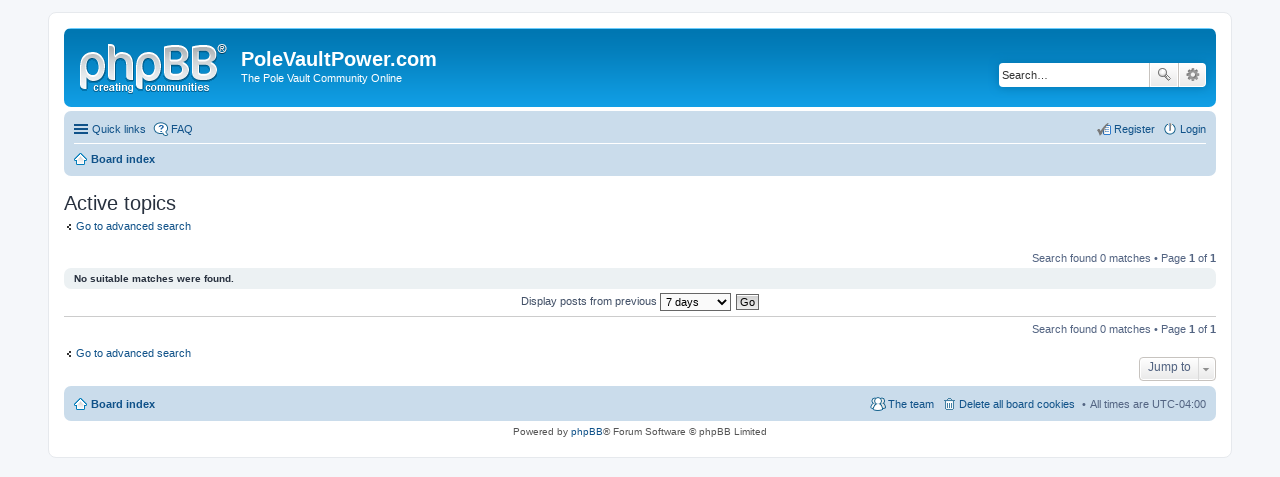

--- FILE ---
content_type: text/html; charset=UTF-8
request_url: http://www.polevaultpower.com/forum/search.php?search_id=active_topics&sid=083a5d6bc578f129df9ca840c5a20c60
body_size: 14436
content:
<!DOCTYPE html>
<html dir="ltr" lang="en-gb">
<head>
<meta charset="utf-8" />
<meta name="viewport" content="width=device-width, initial-scale=1" />

<title>PoleVaultPower.com - Active topics</title>



<!--
	phpBB style name: prosilver
	Based on style:   prosilver (this is the default phpBB3 style)
	Original author:  Tom Beddard ( http://www.subBlue.com/ )
	Modified by:
-->

<link href="./styles/prosilver/theme/stylesheet.css?assets_version=9" rel="stylesheet">
<link href="./styles/prosilver/theme/en/stylesheet.css?assets_version=9" rel="stylesheet">
<link href="./styles/prosilver/theme/responsive.css?assets_version=9" rel="stylesheet" media="all and (max-width: 700px)">



<!--[if lte IE 9]>
	<link href="./styles/prosilver/theme/tweaks.css?assets_version=9" rel="stylesheet">
<![endif]-->





</head>
<body id="phpbb" class="nojs notouch section-search ltr ">


<div id="wrap">
	<a id="top" class="anchor" accesskey="t"></a>
	<div id="page-header">
		<div class="headerbar" role="banner">
			<div class="inner">

			<div id="site-description">
				<a id="logo" class="logo" href="./index.php?sid=91cbcd885243f957aa72fd1cdabf8671" title="Board index"><span class="imageset site_logo"></span></a>
				<h1>PoleVaultPower.com</h1>
				<p>The Pole Vault Community Online</p>
				<p class="skiplink"><a href="#start_here">Skip to content</a></p>
			</div>

									<div id="search-box" class="search-box search-header" role="search">
				<form action="./search.php?sid=91cbcd885243f957aa72fd1cdabf8671" method="get" id="search">
				<fieldset>
					<input name="keywords" id="keywords" type="search" maxlength="128" title="Search for keywords" class="inputbox search tiny" size="20" value="" placeholder="Search…" />
					<button class="button icon-button search-icon" type="submit" title="Search">Search</button>
					<a href="./search.php?sid=91cbcd885243f957aa72fd1cdabf8671" class="button icon-button search-adv-icon" title="Advanced search">Advanced search</a>
					<input type="hidden" name="sid" value="91cbcd885243f957aa72fd1cdabf8671" />

				</fieldset>
				</form>
			</div>
			
			</div>
		</div>
				<div class="navbar" role="navigation">
	<div class="inner">

	<ul id="nav-main" class="linklist bulletin" role="menubar">

		<li id="quick-links" class="small-icon responsive-menu dropdown-container" data-skip-responsive="true">
			<a href="#" class="responsive-menu-link dropdown-trigger">Quick links</a>
			<div class="dropdown hidden">
				<div class="pointer"><div class="pointer-inner"></div></div>
				<ul class="dropdown-contents" role="menu">
					
											<li class="separator"></li>
																		 
							<li class="small-icon icon-search-unread"><a href="./search.php?search_id=unreadposts&amp;sid=91cbcd885243f957aa72fd1cdabf8671" role="menuitem">Unread posts</a></li>
												<li class="small-icon icon-search-unanswered"><a href="./search.php?search_id=unanswered&amp;sid=91cbcd885243f957aa72fd1cdabf8671" role="menuitem">Unanswered posts</a></li>
						<li class="small-icon icon-search-active"><a href="./search.php?search_id=active_topics&amp;sid=91cbcd885243f957aa72fd1cdabf8671" role="menuitem">Active topics</a></li>
						<li class="separator"></li>
						<li class="small-icon icon-search"><a href="./search.php?sid=91cbcd885243f957aa72fd1cdabf8671" role="menuitem">Search</a></li>
					
											<li class="separator"></li>
												<li class="small-icon icon-team"><a href="./memberlist.php?mode=team&amp;sid=91cbcd885243f957aa72fd1cdabf8671" role="menuitem">The team</a></li>										<li class="separator"></li>

									</ul>
			</div>
		</li>

				<li class="small-icon icon-faq" data-skip-responsive="true"><a href="./faq.php?sid=91cbcd885243f957aa72fd1cdabf8671" rel="help" title="Frequently Asked Questions" role="menuitem">FAQ</a></li>
						
			<li class="small-icon icon-logout rightside"  data-skip-responsive="true"><a href="./ucp.php?mode=login&amp;sid=91cbcd885243f957aa72fd1cdabf8671" title="Login" accesskey="x" role="menuitem">Login</a></li>
					<li class="small-icon icon-register rightside" data-skip-responsive="true"><a href="./ucp.php?mode=register&amp;sid=91cbcd885243f957aa72fd1cdabf8671" role="menuitem">Register</a></li>
						</ul>

	<ul id="nav-breadcrumbs" class="linklist navlinks" role="menubar">
						<li class="small-icon icon-home breadcrumbs">
									<span class="crumb" itemtype="http://data-vocabulary.org/Breadcrumb" itemscope=""><a href="./index.php?sid=91cbcd885243f957aa72fd1cdabf8671" accesskey="h" data-navbar-reference="index" itemprop="url"><span itemprop="title">Board index</span></a></span>
								</li>
		
					<li class="rightside responsive-search" style="display: none;"><a href="./search.php?sid=91cbcd885243f957aa72fd1cdabf8671" title="View the advanced search options" role="menuitem">Search</a></li>
			</ul>

	</div>
</div>
	</div>

	
	<a id="start_here" class="anchor"></a>
	<div id="page-body" role="main">
		
		

<h2 class="searchresults-title">Active topics</h2>

	<p class="advanced-search-link"><a class="arrow-left" href="./search.php?sid=91cbcd885243f957aa72fd1cdabf8671" title="Advanced search">Go to advanced search</a></p>


	<div class="action-bar top">

	
		
		<div class="pagination">
						Search found 0 matches
							 &bull; Page <strong>1</strong> of <strong>1</strong>
					</div>
	</div>


			<div class="panel">
			<div class="inner">
			<strong>No suitable matches were found.</strong>
			</div>
		</div>
	

	<form method="post" action="./search.php?st=7&amp;sk=t&amp;sd=d&amp;sr=topics&amp;sid=91cbcd885243f957aa72fd1cdabf8671&amp;search_id=active_topics">

	<fieldset class="display-options">
					<label>Display posts from previous <select name="st" id="st"><option value="0">All results</option><option value="1">1 day</option><option value="7" selected="selected">7 days</option><option value="14">2 weeks</option><option value="30">1 month</option><option value="90">3 months</option><option value="180">6 months</option><option value="365">1 year</option></select></label>
			<input type="submit" name="sort" value="Go" class="button2" />
			</fieldset>

	</form>

	<hr />

<div class="action-bar bottom">
	<div class="pagination">
		Search found 0 matches
					 &bull; Page <strong>1</strong> of <strong>1</strong>
			</div>
</div>


	<p class="jumpbox-return"><a class="left-box arrow-left" href="./search.php?sid=91cbcd885243f957aa72fd1cdabf8671" title="Advanced search" accesskey="r">Go to advanced search</a></p>


	<div class="dropdown-container dropdown-container-right dropdown-up dropdown-left dropdown-button-control" id="jumpbox">
		<span title="Jump to" class="dropdown-trigger button dropdown-select">
			Jump to		</span>
		<div class="dropdown hidden">
			<div class="pointer"><div class="pointer-inner"></div></div>
			<ul class="dropdown-contents">
																			<li><a href="./viewforum.php?f=45&amp;sid=91cbcd885243f957aa72fd1cdabf8671">Pole Vault News</a></li>
																<li>&nbsp; &nbsp;<a href="./viewforum.php?f=3&amp;sid=91cbcd885243f957aa72fd1cdabf8671">Website News and Camp/Competition Announcements</a></li>
																<li>&nbsp; &nbsp;<a href="./viewforum.php?f=31&amp;sid=91cbcd885243f957aa72fd1cdabf8671">Pole Vault - International</a></li>
																<li>&nbsp; &nbsp;<a href="./viewforum.php?f=2&amp;sid=91cbcd885243f957aa72fd1cdabf8671">Pole Vault - USA Elite</a></li>
																<li>&nbsp; &nbsp;<a href="./viewforum.php?f=12&amp;sid=91cbcd885243f957aa72fd1cdabf8671">Pole Vault - College</a></li>
																<li>&nbsp; &nbsp;<a href="./viewforum.php?f=1&amp;sid=91cbcd885243f957aa72fd1cdabf8671">Pole Vault - High School</a></li>
																<li>&nbsp; &nbsp;<a href="./viewforum.php?f=14&amp;sid=91cbcd885243f957aa72fd1cdabf8671">Pole Vault - Masters</a></li>
																<li><a href="./viewforum.php?f=41&amp;sid=91cbcd885243f957aa72fd1cdabf8671">Pole Vault Discussions</a></li>
																<li>&nbsp; &nbsp;<a href="./viewforum.php?f=46&amp;sid=91cbcd885243f957aa72fd1cdabf8671">USATF Pole Vault Development</a></li>
																<li>&nbsp; &nbsp;<a href="./viewforum.php?f=47&amp;sid=91cbcd885243f957aa72fd1cdabf8671">Pole Vault Safety</a></li>
																<li>&nbsp; &nbsp;<a href="./viewforum.php?f=34&amp;sid=91cbcd885243f957aa72fd1cdabf8671">Pole Vault Summit</a></li>
																<li>&nbsp; &nbsp;<a href="./viewforum.php?f=28&amp;sid=91cbcd885243f957aa72fd1cdabf8671">Pole Vault - Coaches Forum</a></li>
																<li>&nbsp; &nbsp;<a href="./viewforum.php?f=38&amp;sid=91cbcd885243f957aa72fd1cdabf8671">Pole Vault - Advanced Technique</a></li>
																<li>&nbsp; &nbsp;<a href="./viewforum.php?f=37&amp;sid=91cbcd885243f957aa72fd1cdabf8671">Pole Vault - Intermediate Technique</a></li>
																<li>&nbsp; &nbsp;<a href="./viewforum.php?f=27&amp;sid=91cbcd885243f957aa72fd1cdabf8671">Pole Vault - Beginning Technique</a></li>
																<li>&nbsp; &nbsp;<a href="./viewforum.php?f=39&amp;sid=91cbcd885243f957aa72fd1cdabf8671">Pole Vault - Video Review</a></li>
																<li>&nbsp; &nbsp;<a href="./viewforum.php?f=30&amp;sid=91cbcd885243f957aa72fd1cdabf8671">Pole Vault - Training</a></li>
																<li>&nbsp; &nbsp;<a href="./viewforum.php?f=8&amp;sid=91cbcd885243f957aa72fd1cdabf8671">Pole Vault - Equipment</a></li>
																<li>&nbsp; &nbsp;<a href="./viewforum.php?f=7&amp;sid=91cbcd885243f957aa72fd1cdabf8671">Pole Vault - General</a></li>
																<li>&nbsp; &nbsp;<a href="./viewforum.php?f=40&amp;sid=91cbcd885243f957aa72fd1cdabf8671">Pole Vault - Historical</a></li>
																<li><a href="./viewforum.php?f=42&amp;sid=91cbcd885243f957aa72fd1cdabf8671">General</a></li>
																<li>&nbsp; &nbsp;<a href="./viewforum.php?f=10&amp;sid=91cbcd885243f957aa72fd1cdabf8671">Sales Forum</a></li>
																<li>&nbsp; &nbsp;<a href="./viewforum.php?f=32&amp;sid=91cbcd885243f957aa72fd1cdabf8671">General Track and Field</a></li>
																<li>&nbsp; &nbsp;<a href="./viewforum.php?f=4&amp;sid=91cbcd885243f957aa72fd1cdabf8671">General</a></li>
																<li>&nbsp; &nbsp;<a href="./viewforum.php?f=6&amp;sid=91cbcd885243f957aa72fd1cdabf8671">High School Lounge</a></li>
																<li>&nbsp; &nbsp;<a href="./viewforum.php?f=33&amp;sid=91cbcd885243f957aa72fd1cdabf8671">College Lounge</a></li>
																<li>&nbsp; &nbsp;<a href="./viewforum.php?f=5&amp;sid=91cbcd885243f957aa72fd1cdabf8671">Help and Suggestions</a></li>
																<li><a href="./viewforum.php?f=43&amp;sid=91cbcd885243f957aa72fd1cdabf8671">Regional</a></li>
																<li>&nbsp; &nbsp;<a href="./viewforum.php?f=15&amp;sid=91cbcd885243f957aa72fd1cdabf8671">Washington</a></li>
																<li>&nbsp; &nbsp;<a href="./viewforum.php?f=16&amp;sid=91cbcd885243f957aa72fd1cdabf8671">California</a></li>
																<li>&nbsp; &nbsp;<a href="./viewforum.php?f=17&amp;sid=91cbcd885243f957aa72fd1cdabf8671">Texas</a></li>
																<li>&nbsp; &nbsp;<a href="./viewforum.php?f=35&amp;sid=91cbcd885243f957aa72fd1cdabf8671">Illinois</a></li>
																<li>&nbsp; &nbsp;<a href="./viewforum.php?f=36&amp;sid=91cbcd885243f957aa72fd1cdabf8671">Michigan</a></li>
																<li>&nbsp; &nbsp;<a href="./viewforum.php?f=18&amp;sid=91cbcd885243f957aa72fd1cdabf8671">South and Southeast Regions</a></li>
																<li>&nbsp; &nbsp;<a href="./viewforum.php?f=20&amp;sid=91cbcd885243f957aa72fd1cdabf8671">Northeast Region</a></li>
																<li>&nbsp; &nbsp;<a href="./viewforum.php?f=21&amp;sid=91cbcd885243f957aa72fd1cdabf8671">New England Region</a></li>
																<li>&nbsp; &nbsp;<a href="./viewforum.php?f=22&amp;sid=91cbcd885243f957aa72fd1cdabf8671">Heartland Region</a></li>
																<li>&nbsp; &nbsp;<a href="./viewforum.php?f=23&amp;sid=91cbcd885243f957aa72fd1cdabf8671">North and Central Regions</a></li>
																<li>&nbsp; &nbsp;<a href="./viewforum.php?f=26&amp;sid=91cbcd885243f957aa72fd1cdabf8671">West and Northwest and Canyon Regions</a></li>
										</ul>
		</div>
	</div>


			</div>


<div id="page-footer" role="contentinfo">
	<div class="navbar" role="navigation">
	<div class="inner">

	<ul id="nav-footer" class="linklist bulletin" role="menubar">
		<li class="small-icon icon-home breadcrumbs">
									<span class="crumb"><a href="./index.php?sid=91cbcd885243f957aa72fd1cdabf8671" data-navbar-reference="index">Board index</a></span>
					</li>
		
				<li class="rightside">All times are <abbr title="UTC-4">UTC-04:00</abbr></li>
							<li class="small-icon icon-delete-cookies rightside"><a href="./ucp.php?mode=delete_cookies&amp;sid=91cbcd885243f957aa72fd1cdabf8671" data-ajax="true" data-refresh="true" role="menuitem">Delete all board cookies</a></li>
									<li class="small-icon icon-team rightside" data-last-responsive="true"><a href="./memberlist.php?mode=team&amp;sid=91cbcd885243f957aa72fd1cdabf8671" role="menuitem">The team</a></li>					</ul>

	</div>
</div>

	<div class="copyright">
				Powered by <a href="https://www.phpbb.com/">phpBB</a>&reg; Forum Software &copy; phpBB Limited
									</div>

	<div id="darkenwrapper" data-ajax-error-title="AJAX error" data-ajax-error-text="Something went wrong when processing your request." data-ajax-error-text-abort="User aborted request." data-ajax-error-text-timeout="Your request timed out; please try again." data-ajax-error-text-parsererror="Something went wrong with the request and the server returned an invalid reply.">
		<div id="darken">&nbsp;</div>
	</div>

	<div id="phpbb_alert" class="phpbb_alert" data-l-err="Error" data-l-timeout-processing-req="Request timed out.">
		<a href="#" class="alert_close"></a>
		<h3 class="alert_title">&nbsp;</h3><p class="alert_text"></p>
	</div>
	<div id="phpbb_confirm" class="phpbb_alert">
		<a href="#" class="alert_close"></a>
		<div class="alert_text"></div>
	</div>
</div>

</div>

<div>
	<a id="bottom" class="anchor" accesskey="z"></a>
	</div>

<script type="text/javascript" src="./assets/javascript/jquery.min.js?assets_version=9"></script>
<script type="text/javascript" src="./assets/javascript/core.js?assets_version=9"></script>


<script type="text/javascript" src="./styles/prosilver/template/forum_fn.js?assets_version=9"></script>

<script type="text/javascript" src="./styles/prosilver/template/ajax.js?assets_version=9"></script>




</body>
</html>
